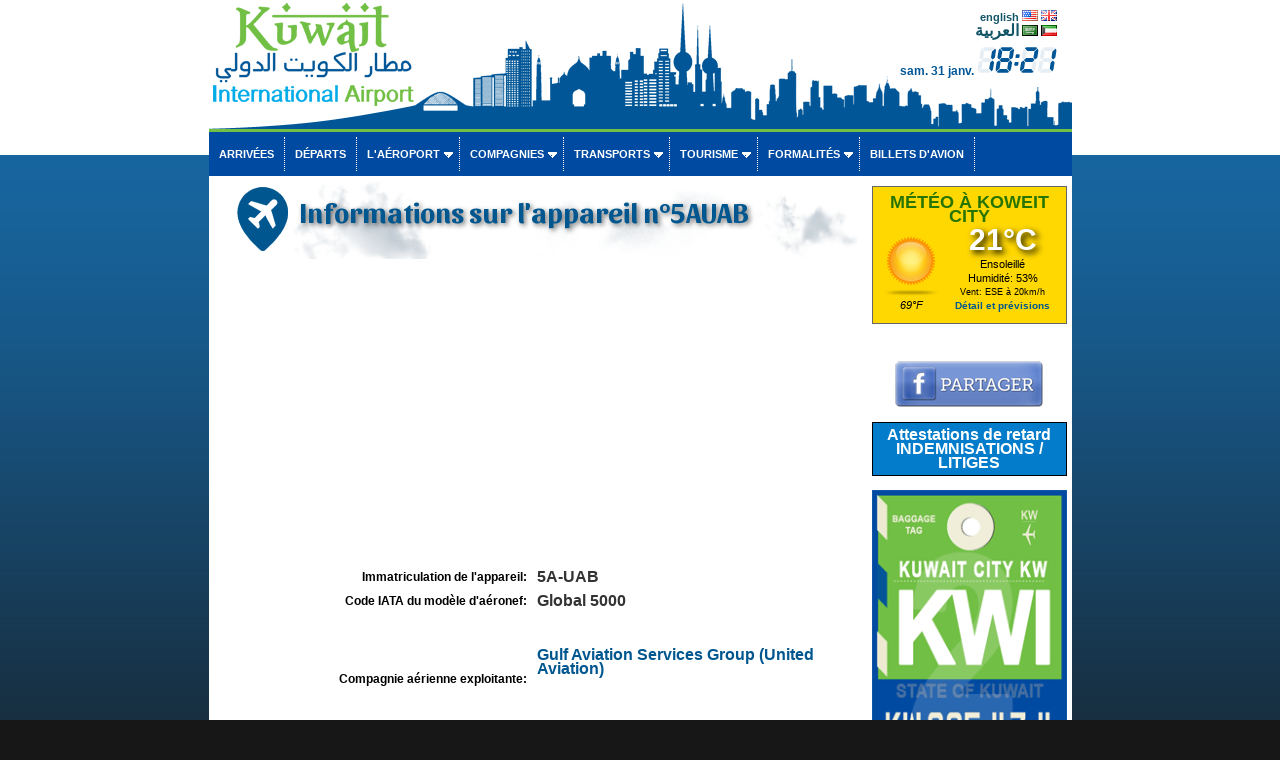

--- FILE ---
content_type: text/html; charset=UTF-8
request_url: https://www.kuwait-city-airport.com/fr/int/booking/aircraft.php?reg=5AUAB&lg=fr
body_size: 16422
content:
<!DOCTYPE HTML PUBLIC "-//W3C//DTD HTML 4.01 Transitional//EN">
<html xmlns:og="http://ogp.me/ns#">
<head>
<meta property="og:title" content="Informations sur l'appareil n°5AUAB"  />
<meta property="og:type" content="article" />
<meta property="og:url" content="https://www.kuwait-city-airport.com/fr/int/booking/aircraft.php?reg=5AUAB?lg=fr" />
<meta name="Identifier-URL" content="https://www.kuwait-city-airport.com/fr/int/booking/aircraft.php?reg=5AUAB?lg=fr">
<meta name="description" content="Informations sur l'appareil n°5AUAB, 5A-UAB, Global 5000, GL5T, United Aviation, ">
<meta name="keywords" content="Appareil,modèle,type,avion,immatriculation,âge,compagnie,Informations sur l'appareil n°5AUAB, Global 5000, GL5T, United Aviation, United Aviation, ">
<title>Informations sur l'appareil n°5AUAB</title>
<meta name="revisit-after" content="15 days">
<style type="text/css">
<!--
.acraftcleft { font-weight:bold; width:50%; text-align:right; font-size:12px;}
.acraftcright { font-weight:bold; width:50%; font-size:16px; color:#333333;}
.acraftError {
  padding: 1em;
  margin-top: 50px;
  margin-bottom: 0.75rem;
  text-shadow: 0 1px 0 rgba(255, 255, 255, 0.5);
  color: #b94a48;
  font-size:12px;
  background-color: #f2dede;
  border: 1px solid rgba(185, 74, 72, 0.3);
  -webkit-border-radius: 4px;
     -moz-border-radius: 4px;
          border-radius: 4px;
}
-->
</style>		

<meta name="viewport" content="width=device-width, initial-scale=1.0">
<meta name="Language" content="FR" />  
<meta name="classification" content="travel/general" />  
<meta name="rating" content="General" />  
<meta name="distribution" content="Global" />  
<meta name="Date-Creation-yyyymmdd" content="20160701" />  
<meta name="Date-Revision-yyyymmdd" content="20190310" />
<meta name="reply-to" content="spam@kuwait-city-airport.com" />  
<meta name="Company" content="Aéroport de Koweit City" />  
<meta name="owner" content="Aéroport de Koweit City" />  
<meta name="ProgId" content="Dreamweaver" /> 
<meta name="robots" content="index, follow, all" />  
<meta name="revisit-after" content="7 days" /> 
<meta http-equiv="Content-Language" content="fr" />  
<meta name="author" content="Aéroport de Koweit City" />  
<link href="/fr/ls.css" rel="stylesheet" type="text/css" />
<link href="/fr/int/booking/airportr.css" rel="stylesheet" type="text/css" />

<script src="//code.jquery.com/jquery-1.10.2.js"></script>
<script type="text/javascript" src="/fr/int/booking/js/responsivemultimenu.js"></script>
<script type="text/javascript" src="/fr/int/booking/js/segment-display.js"></script>
<!-- MayBONG -->
<script type="text/javascript">
  var _paq = _paq || [];
  _paq.push(['trackPageView']);
  _paq.push(['enableLinkTracking']);
  (function() {
    var u="//s.maybong.com/";
    _paq.push(['setTrackerUrl', u+'maybong.pjl']);
    _paq.push(['setSiteId', '47']);
    var d=document, g=d.createElement('script'), s=d.getElementsByTagName('script')[0];
    g.type='text/javascript'; g.async=true; g.defer=true; g.src=u+'maybong.js'; s.parentNode.insertBefore(g,s);
  })();
</script>
<!-- End MayBONG -->
<script src="/int/prom/ads.js" type="text/javascript"></script>
<link rel="stylesheet" type="text/css" href="/int/css/fa/css/fontawesome.min.css">
<link rel="stylesheet" type="text/css" href="/int/css/fa/css/solid.min.css">
</head>
<body leftmargin="0" topmargin="0" marginwidth="0" marginheight="0" onLoad="">
<div id="fb-root"></div>
<script>(function(d, s, id) {
  var js, fjs = d.getElementsByTagName(s)[0];
  if (d.getElementById(id)) return;
  js = d.createElement(s); js.id = id;
  js.src = "//connect.facebook.net/fr_FR/sdk.js#xfbml=1&version=v2.4&appId=1384120598501337";
  fjs.parentNode.insertBefore(js, fjs);
}(document, 'script', 'facebook-jssdk'));</script>
<div class="IFPATGridTop LcApBTop"><div class="IFPATGridTTop LcApTop"><div class="IFPATGridTopRight TRResp">

<a style="color:#115567; font-family:Arial, Helvetica, sans-serif;" href="/en/index.php">english</a> <img src="/fr/int/flags/US.png" width="16" height="11"> <img src="/fr/int/flags/UK.png" width="16" height="11"><br />
<a style="color:#115567; font-size:16px!important; font-family:Arial, Helvetica, sans-serif;" href="/ar/index_ar.php">&#1575;&#1604;&#1593;&#1585;&#1576;&#1610;&#1577;</a> <img src="/fr/int/flags/SA.png" width="16" height="11"> <img src="/fr/int/flags/KW.png" width="16" height="11"><br/>
<script type="text/javascript">
     var display = new SegmentDisplay("display");
      display.pattern         = "##:##";
      display.cornerType      = 2;
      display.displayType     = 7;
      display.displayAngle    = 9;
      display.digitHeight     = 20;
      display.digitWidth      = 12;
      display.digitDistance   = 2;
      display.segmentWidth    = 3;
      display.segmentDistance = 0.5;
      display.colorOn         = "rgba(0, 86, 150, 1)";
      display.colorOff        = "rgba(0, 86, 150, 0.1)";
      animate();
      function animate() {
               display.setValue('18:21')
        window.setTimeout('animate()', 100);
      }
</script><div style="font-size:12px; margin-top:3px; color:#005696; font-weight:bold;">sam. 31 janv.		  <canvas style="margin-top:3px;" id="display" width="80" height="30"></canvas></div>
</div>
<div class="IFPATGridTopLeft TRLesp"><a href="/fr/index_fr.php"><img style="width:95%; border:none; height:100%;" src="/fr/images/transparent.png" title="Aéroport de Koweit City" /></a></div>
</div><!-- IFPATGridTTop -->

<div class="IFPATGridMenu">
<div class="rmm style">
<ul>
<li><a href="/fr/arrivees_aeroport_koweit-city.php">Arrivées</a></li>
<li><a href="/fr/departs_aeroport_koweit-city.php">Départs</a></li>
<li><a href="#">L'aéroport</a>
	<ul>
		<li><a href="/fr/informations_aeroport.php">Actualité</a></li>
		<li><a href="/fr/aeroport_international_de_koweit-city.php">Présentation</a></li>
		<li><a href="/fr/plan_aeroport_koweit-city.php">Plan</a></li>
		<li><a href="/fr/services_aeroport_koweit-city.php">Services</a></li>
		<li><a href="/fr/destinations_aeroport_koweit-city.php">Destinations</a></li>
		<li><a href="/fr/programmation_aeroport_koweit-city.php">Programmation</a></li>
		<li><a href="/fr/taxis_location_vehicules_koweit-city.php">Parking</a></li>
		<li><a href="/fr/aeroport_koweit-city_passagers.php">Statistiques passagers</a></li>
		<li><a href="/fr/taxes_redevances_aeroportuaires_koweit-city.php">Taxes et redevances</a></li>
        <li><a href="/fr/contact_aeroport_koweit-city.php">Contact</a></li>
		<li><a href="/fr/int/booking/ratings_and_reviews.php?lg=fr">Avis & commentaires</a></li>
	</ul>
</li>
<li><a href="#">Compagnies</a>
	<ul>
		<li><a href="/fr/vols_koweit-city_koweit.php">Compagnies</a></li>
		<li><a href="/fr/compagnies_aeriennes_koweit.php">Statistiques</a></li>
		<li><a href="/fr/int/booking/airport_flight_delay_attestation.php?lg=fr">Attestations retard</a></li>
        <li><a href="/fr/int/booking/flights_fares_observatory.php?lg=fr">Observatoire des tarifs aériens</a></li>
		<li><a href="/fr/int/booking/national_fleet.php?lg=fr">Flotte nationale d'aéronefs</a></li>
        <li><a href="/fr/liste_noire_crash_koweit.php?blacklistzone=1">Liste noire</a></li>
		<li><a href="/fr/liste_noire_crash_koweit.php">Crashes</a></li>
	</ul>
</li>
<li><a href="#">Transports</a>
	<ul>
		<li><a href="/fr/taxis_location_vehicules_koweit-city.php#Taxis">Taxis</a></li>
		<li><a href="/fr/location_vehicules_koweit-city.php">Locations véhicules</a></li>
		<li><a href="/fr/int/booking/airport_shuttles.php?lg=fr">Navettes, transferts</a></li>
        <li><a href="/fr/int/booking/airport_vip_services.php?lg=fr">Services VIP</a></li>
		<li><a href="/fr/taxis_location_vehicules_koweit-city.php#Navettes">Bus</a></li>
		<li><a href="/fr/taxis_location_vehicules_koweit-city.php#Parkings">Parking</a></li>    
	</ul>
</li>
<li><a href="#">Tourisme</a>
	<ul>
     	<li><a href="/fr/hotels_koweit-city.php">Hôtels</a></li>
		<li><a href="/fr/liens_koweit.php">Liens</a></li>
        <li><a href="/fr/int/change.php">Taux de change</a></li>
        <li><a href="/fr/int/booking/airport_vip_services.php?lg=fr">Services VIP</a></li>
	</ul>
</li>
<li><a href="#">Formalités</a>
	<ul>
		<li><a href="/fr/formalites_visa_koweit.php">Formalités</a></li>
		<li><a href="/fr/int/booking/airport_flight_delay_attestation.php?lg=fr">Attestations de retard</a></li>
     	<li><a href="/fr/visa_koweit.php">Visa Koweit</a></li>
		<li><a href="/fr/douanes_aeroport_koweit-city.php">Douanes</a></li>
		<li><a href="/fr/int/booking/air_freight.php?lg=fr">Fret/Transit</a></li>
        <li><a href="/fr/int/change.php">Taux de change</a></li>
        <li><a href="/fr/int/booking/airport_vip_services.php?lg=fr">Services VIP</a></li>
	</ul>
</li>
<li><a href="/fr/int/booking/flight_index.php?lg=fr">Billets d'avion</a></li>
</ul>
</div><!-- rnm style -->
</div><!-- IFPATGridMenu --> 
</div>
<div class="IFPATGridMain LcApMain">
	<div class="IFPATGridLeft">
<!-- ****************************************************************** INITCTT **********************************************************************-->
        <meta http-equiv="Content-Type" content="text/html; charset=utf-8"><h1 class="hunaptss">Informations sur l'appareil n°5AUAB</h1><div align="center" style="padding:0px; margin:0px 0px 10px 0px;"><script async src="https://pagead2.googlesyndication.com/pagead/js/adsbygoogle.js?client=ca-pub-5349546589540700"
     crossorigin="anonymous"></script>
<!-- HorAirport -->
<ins class="adsbygoogle"
     style="display:block"
     data-ad-client="ca-pub-5349546589540700"
     data-ad-slot="8203234866"
     data-ad-format="auto"
     data-full-width-responsive="true"></ins>
<script>
     (adsbygoogle = window.adsbygoogle || []).push({});
</script></div><table width="98%" border="0" cellpadding="4">
  <tr>
    <td class="acraftcleft">Immatriculation de l'appareil: </td>
    <td class="acraftcright">5A-UAB</td>
  </tr>
  <tr>
    <td class="acraftcleft">Code IATA du modèle d'aéronef: </td>
    <td class="acraftcright">Global 5000</td>
  </tr>
  <tr>
    <td align="center" colspan="2"><img title="Profil de l'appareil Global 5000" src="aircraft/o/GL5T.gif"></td>
    </tr>
    <tr>
    <td class="acraftcleft">Compagnie aérienne exploitante: </td>
    <td class="acraftcright"><a href="airline_fr.php?airline=UVN&name=Gulf+Aviation+Services+Group+%28United+Aviation%29">Gulf Aviation Services Group (United Aviation)</a><br/><br/> <img align="absmiddle" title="UVN" src="carriers/.gif"></td>
  </tr>
    <tr>
    <td class="acraftcleft">Propriétaire de l'appareil: </td>
    <td class="acraftcright">United Aviation</td>
  </tr>
    <tr>
    <td class="acraftcleft">Nombre de moteurs: </td>
    <td class="acraftcright">2</td>
  </tr>
  <tr>
    <td class="acraftcleft">Type de moteur: </td>
    <td class="acraftcright">Turboréacteur</td>
  </tr>
    <tr>
    <td class="acraftcleft">Statut: </td>
    <td class="acraftcright">en activité</td>
  </tr>
  
</table>             

<!-- ****************************************************************** ENDTCTT **********************************************************************-->
	
	</div><!-- IFPATGridLeft -->
<div class="IFPATGridRight">
	<div class="LcApAllMet"><div class="IFPATMeteoBoxT LcApMet">MÉTÉO À KOWEIT CITY</div>
	<div class="IFPATMeteoBox LcApMet">
<table width="100%" border="0" cellspacing="0" cellpadding="0"><tr><td width="68" align="center" valign="middle"><a href="/fr/int/booking/meteo_airport.php?lg=fr"><img src="/int/meteo/64/wsymbol_0001_sunny.png" width="64" height="64" border="0"/></a><br /><i>69°F</i></td><td align="center" valign="middle"><div style="font-size:30px; margin-top:0px; margin-bottom:10px; color:#FFFFFF; font-weight:bold; text-shadow: 0.1em 0.1em 0.2em black">21°C</div>Ensoleillé<br />Humidité: 53%<br /><span style="font-size:9px">Vent: ESE à 20km/h</span><br /><a href="/fr/int/booking/meteo_airport.php?lg=fr"><span style="font-size:10px">Détail et prévisions</span></a><br /></td></tr></table>	</div></div>
<p><div class="fb-page" data-href="https://www.facebook.com/Kuwait-City-Airport-179646705961022" data-width="200" date-height="95" data-small-header="false" data-adapt-container-width="true" data-hide-cover="false" data-show-facepile="false" data-show-posts="false"><div class="fb-xfbml-parse-ignore"><blockquote cite="https://www.facebook.com/Kuwait-City-Airport-179646705961022"><a href="https://www.facebook.com/Kuwait-City-Airport-179646705961022">Aéroport de Koweit City</a></blockquote></div></div></p>
<br /><a href="https://www.facebook.com/sharer/sharer.php?u=https://www.kuwait-city-airport.com/fr/int/booking/aircraft.php?reg=5AUAB&lg=fr" target="_blank"><img class="IFPATShBt" src="/fr/images/facebook_share.png" border="0" /></a><br /><br />
		  <div style="background-color:#027ccb; padding:5px; border:1px solid #000000; text-align:center; font-family:Calibri,Arial, Helvetica, sans-serif; font-size:16px; font-weight:bold;"><a style="color:#FFFFFF; text-decoration:none;" href="/fr/int/booking/airport_flight_delay_attestation.php?lg=fr">Attestations de retard<br />
	      INDEMNISATIONS / LITIGES</a></div>
		  
		                    <br /> 
                  
                
                   
              
<a href="https://www.aeroport-beyrouth.com" target="_blank"><img src="/fr/images/bagage_koweit-city.png" title="Aéroport de Koweit City Koweit vers Beyrouth au Liban" class="IFPATRBT" width="190" border="0" /></a><div id="RightCaudillo" style="display:none;"></div>
<script async src="https://pagead2.googlesyndication.com/pagead/js/adsbygoogle.js?client=ca-pub-5349546589540700"
     crossorigin="anonymous"></script>
<!-- HorAirport -->
<ins class="adsbygoogle"
     style="display:block"
     data-ad-client="ca-pub-5349546589540700"
     data-ad-slot="8203234866"
     data-ad-format="auto"
     data-full-width-responsive="true"></ins>
<script>
     (adsbygoogle = window.adsbygoogle || []).push({});
</script>
</div>
<div style="clear:both;"></div><div class="IFPATGridBottom LcApBot">
<div class="IFPATGBotListMid">
<img src="/fr/images/picto/icon_vip.png" width="25" height="22" align="absmiddle" /> <a href="/fr/int/booking/airport_vip_services.php?lg=fr">Services VIP</a><br />          
<img src="/fr/images/picto/icon_car_rental.png" title="Location voiture aéroport Koweit City" width="25" height="22" align="absmiddle" /> <a href="/fr/location_vehicules_koweit-city.php"> Locations de véhicules</a><br />          
<img src="/fr/images/picto/icon_shuttle.png" title="Navettes et transferts Koweit City" width="25" height="22" align="absmiddle" /> <a href="/fr/int/booking/airport_shuttles.php?lg=fr">Navettes et transferts privés</a><br />          
<img src="/fr/images/picto/icon_show.png" title="Publicité" width="25" height="22" align="absmiddle" /> <a href="/en/advertise_kuwait-city_airport_website.php">Publicité</a></div>
<div class="IFPATGBotListLeft">
<img src="/fr/images/picto/icon_login.png" title="Login" width="25" height="23" align="absmiddle" /> <a href="/en/personal_space_kuwait-city_airport.php">Log in</a><br />
<img src="/fr/images/picto/icon_contact.png" title="Contact Aéroport Koweit City" width="25" height="16" align="absmiddle" /> <a href="/fr/contact_aeroport_koweit-city.php">Contactez-nous</a><br />
<img src="/fr/images/picto/icon_about.png" title="A propos" width="25" height="21" align="absmiddle" /> <a href="/fr/credits_koweit.php">A propos</a><br />
<img src="/fr/images/picto/icon_copyright.png" title="copyright" width="25" height="22" align="absmiddle" /> 2016-2019 Kuwait-City-Airport.com.</div>
<div class="IFPATGBotListRight">
<img src="/fr/images/picto/logos_bottom.png" title="Aéroport de Koweit City" width="125" /><br />
<img src="/fr/images/picto/icon_tourism.png" title="visitez le Koweit" width="25" height="22" align="absmiddle" /> <a href="https://www.e.gov.kw/sites/kgoenglish/Pages/Visitors/InfoSubPages/TourismInKuwait.aspx" target="_blank">Visitez le Koweit</a>
</div>
</div><!-- IFPATGridBottom -->
<div style="clear:both;"></div>  
</div><!-- IFPATGridMain -->

</body>
</html>


--- FILE ---
content_type: text/html; charset=utf-8
request_url: https://www.google.com/recaptcha/api2/aframe
body_size: 268
content:
<!DOCTYPE HTML><html><head><meta http-equiv="content-type" content="text/html; charset=UTF-8"></head><body><script nonce="jp4XR-_ryNzgG0IW05ITOQ">/** Anti-fraud and anti-abuse applications only. See google.com/recaptcha */ try{var clients={'sodar':'https://pagead2.googlesyndication.com/pagead/sodar?'};window.addEventListener("message",function(a){try{if(a.source===window.parent){var b=JSON.parse(a.data);var c=clients[b['id']];if(c){var d=document.createElement('img');d.src=c+b['params']+'&rc='+(localStorage.getItem("rc::a")?sessionStorage.getItem("rc::b"):"");window.document.body.appendChild(d);sessionStorage.setItem("rc::e",parseInt(sessionStorage.getItem("rc::e")||0)+1);localStorage.setItem("rc::h",'1769872913710');}}}catch(b){}});window.parent.postMessage("_grecaptcha_ready", "*");}catch(b){}</script></body></html>

--- FILE ---
content_type: text/css
request_url: https://www.kuwait-city-airport.com/fr/ls.css
body_size: 15575
content:
@import url('https://fonts.googleapis.com/css?family=Fjalla+One');
@import url('https://fonts.googleapis.com/css?family=Sansita:700');
@media screen and (min-width: 100px) and (max-width: 899px)	{
html {		}
body { font:normal normal normal 12px/15px Verdana, Geneva, Arial, Helvetica, sans-serif; color: #000000; }

.IFPATGridMenu { background-color:#004ba1;  width:100%; height:50px; text-align:center; margin: 0;  position: fixed; top: 0; left: 0; z-index: 88; } 

.LcApAllMet { margin-top:10px; padding-top:8px; }
.LcApMet { color:#074987; font-size:28px!important;    font-family:Arial, Helvetica, sans-serif; font-weight:bold;	}
.LcApMet div { text-align:center; font-size:18px!important; line-height:18px;	}
.LcApBot	{  font-family:'Montserrat',Arial, Helvetica, sans-serif; 	background-color:#11699b; color:#FFFFFF; 	}
.LcApBot a:link,  .LcApBot a:visited {color:#FFFFFF; font-weight:normal;  text-decoration:none; 	}
.LcApBot a:hover {color:#FFFFFF; font-weight:normal; text-decoration:underline;  	} 
.LcApBTop { margin-top:50px;  	}
.LcApTop { background-image:url("/images/kuwait_city_r.png"); background-color:#004ba1;  background-repeat:no-repeat; height:90px;  -webkit-border-bottom-right-radius: 10px;	-webkit-border-bottom-left-radius: 10px; -moz-border-radius-bottomright: 10px;	-moz-border-radius-bottomleft: 10px; border-bottom-right-radius: 10px;	border-bottom-left-radius: 10px; 	}
.LcApMain {  clear:both; }

.TRResp	{ display:none;  width:0!important;	}
.TRLesp	{ width:100%!important;	}
.IFPATRBT { display:none; }

/* HIERARCHY       			*/
.hunaptss { background: url("/images/index_plane.png") top left no-repeat; padding:15px 0px 0px 75px; line-height:24px;  min-height: 63px; margin: 5px 0px 15px 5px; font-family:'Sansita', sans-serif;	font-size: 24px;	color: #005790; text-shadow: 2px 2px 5px rgba(0, 0, 0, 0.56); }
.hunaptsserror { font-size: 24px; text-align:center;	line-height: 18px; font-weight: bold; color: #BB1000; }
.hdeux { margin-left:15px; font-size:14px; padding-bottom:5px; font-weight:bold; color:#4584bf; border-bottom:1px dotted #999999; margin-bottom:20px; }
.hdeuxbis { margin-left:15px; font-size:16px; line-height:18px; padding-bottom:5px; font-weight:bold; color:#003399; border-bottom:1px dotted #999999; font-family: Arial, Helvetica, sans-serif;	margin-bottom:20px; }
.hdeuxbis a:link, .hdeuxbis a:visited { color:#005790; text-decoration:none; }
.hdeuxbis a:hover { color:#005790; text-decoration:underline; }
.htroisu { margin-left:35px; font-size:14px; font-family: Arial, Helvetica, sans-serif; color:#006699; text-decoration:underline; font-weight:bold; }
.hquatrelk { background: url("/images/arrowlk.png") center left no-repeat; color:#003399; margin:0px 0px 3px 20px; padding-left:14px; font-size:14px;	font-family: Arial, Helvetica, sans-serif;	}
.hquatrelk a:link, .hquatrelk a:visited{  text-decoration:none; color:#003399;   }
.hquatrelk a:hover { text-decoration:underline; color:#003399; }
.hcinq { font-size:12px; color:#003333;  margin:0px 0px 3px 80px; text-decoration:underline; font-weight:bold; }
.LcH2BisIF	{ color:#074987!important; font-size:16px!important; padding-right:5px;	}
/* XXXXXXXXXXXXXXXXXXXXXXXX	*/

															}
@media only screen and (min-width : 900px) 	{
html {	background: #171718 url("/images/background.jpg") repeat-x left top fixed;		}
body { font:normal normal normal 11px/14px Verdana, Geneva, Arial, Helvetica, sans-serif; color: #000000; }

.IFPATGridMenu { background-color:#004ba1; width:100%; border-top:3px solid #71bf44; padding:5px 0px 5px 0px; } 

.LcApAllMet { margin-top:10px; padding-top:8px; background-color:#ffd801; border:1px solid #666666; 	}
.LcApMet { color:#287501; font-size:18px!important;    font-family:Arial, Helvetica, sans-serif; font-weight:bold;	}
.LcApBot	{ font-family:'Fjalla One',Arial, Helvetica, sans-serif; 	background-color:#11699b; color:#accbdc; 	}
.LcApBot a:link,  .LcApBot a:visited {color:#accbdc; font-weight:normal;  text-decoration:none; 	}
.LcApBot a:hover {color:#accbdc; font-weight:normal; text-decoration:underline;  	} 
.LcApBTop {  	}
.LcApTop { background-image:url("/images/kuwait-city_airport.png"); background-repeat:no-repeat; height:129px;  	}
.LcApMain { }
.IFPATRBT { width:100%; }

/* HIERARCHY       			*/
.hunaptss { background: url("/images/index_plane.png") top left no-repeat; padding:15px 0px 0px 75px; line-height:30px;  min-height: 63px; margin: 5px 0px 15px 5px; font-family:'Sansita', sans-serif;	font-size: 28px;	color: #005790; text-shadow: 2px 2px 5px rgba(0, 0, 0, 0.56); }
.hunaptsserror { font-size: 24px; text-align:center;	line-height: 18px; font-weight: bold; color: #BB1000; }
.hdeux { margin-left:15px; font-size:14px; padding-bottom:5px; font-weight:bold; color:#4584bf; border-bottom:1px dotted #999999; margin-bottom:20px; }
.hdeuxbis { margin-left:15px; font-size:16px; line-height:18px; padding-bottom:5px; font-weight:bold; color:#003399; border-bottom:1px dotted #999999; font-family: Arial, Helvetica, sans-serif;	margin-bottom:20px; }
.hdeuxbis a:link, .hdeuxbis a:visited { color:#005790; text-decoration:none; }
.hdeuxbis a:hover { color:#005790; text-decoration:underline; }
.htroisu { margin-left:35px; font-size:14px; font-family: Arial, Helvetica, sans-serif; color:#006699; text-decoration:underline; font-weight:bold; }
.hquatrelk { background: url("/images/arrowlk.png") center left no-repeat; color:#003399; margin:0px 0px 3px 50px; padding-left:14px; font-size:14px;	font-family: Arial, Helvetica, sans-serif;	}
.hquatrelk a:link, .hquatrelk a:visited{  text-decoration:none; color:#003399;   }
.hquatrelk a:hover { text-decoration:underline; color:#003399; }
.hcinq { font-size:12px; color:#003333;  margin:0px 0px 3px 80px; text-decoration:underline; font-weight:bold; }
.LcH2BisIF	{ color:#074987!important;	}
/* XXXXXXXXXXXXXXXXXXXXXXXX	*/
											}
/* COMMON			 		*/


a:link, a:visited { color:#005790; text-decoration: none; font-weight: bold; }
a:hover { color:#005790; text-decoration: underline; font-weight: bold; }
table, input, select { font:normal normal normal 11px/14px Verdana, Geneva, Arial, Helvetica, sans-serif;color: #000000;}

.divflightscontainer	{	background-color:#d6ebb2; width:100%; margin:10px 0px 30px 0px; border:1px dashed #999999; border-radius:10px; padding:5px 0px 20px 0px;	}
.divflightscontainertitle	{ padding:14px 0px 10px 45px; margin-left:10px; background:url(/images/flights.png) no-repeat center left; font-size:16px; font-weight:bold; font-family:'Sansita', sans-serif; color:#33495d;	}

table.airportparaphs { width:100%; padding-bottom:15px; border:none; margin-bottom:20px; border-bottom:1px dotted #999999; }
table.airportparaphs td.apparahg { vertical-align: middle; background-color:#b0e2e3; padding:5px; text-align: center; width:79px; border:none; -webkit-border-radius: 4px;
-moz-border-radius: 4px;	border-radius: 4px;}
table.airportparaphs td.apparahg img { border:none;}
table.airportparaphs td.apparact { padding:0px 0px 0px 15px; vertical-align: middle; text-align: justify;  border:none; }
table.airportparaphs td.leftapparact { padding:0px 10px 0px 10px; vertical-align: middle; text-align: justify;  border:none; }
table.airportparaphs a:link, table.airportparaphs a:visited { text-decoration:underline; color:#000066;}
table.airportparaphs a:hover { text-decoration:none; color:#000066;}
table.airportparaphs div.apparaphdiv { font-size:14px; color:#0d649a; font-weight:bold; margin:0px; }
/* XXXXXXXXXXXXXXXXXXXXXXXX	*/
/* FOOTER --> BOTTOM 		*/
.footerbaggagetag { clear: both; margin-bottom:15px; }
/* XXXXXXXXXXXXXXXXXXXXXXXX	*/
/* PUBS            			*/
.aptcsCT {	width:100%; padding:10px 0px 0px 0px; text-align:right; margin:10px 0px 20px 0px;	}
.aptcsSCT {	width:100%; text-align:center; margin:15px auto 30px auto; }
.aptcsSCT img { border:1px solid #000033; margin:0px 3px 0px 3px; width:30%; }
.aptcsCT a:link, .aptcsCT a:visited, .aptcsCT a:hover, .aptcsSCT a:link, .aptcsSCT a:visited, .aptcsSCT a:hover  { font-size:1em; font-weight:normal;	color:#005790; text-decoration:none;  }
/* XXXXXXXXXXXXXXXXXXXXXXXX	*/



/* minimal styles for that navi */
.rmm ul {margin: 0; padding:0; list-style: none; position: relative; background: #000;}
.rmm ul:after {content: ""; clear: both; display: block;}
.rmm ul li {float: left;}
.rmm ul li:hover {background: #202020;}
.rmm ul li:hover > ul {display: block;}
.rmm ul li:hover a{color: #fff;}
.rmm ul li a {color: #fff; display: block; text-decoration: none;}
.rmm ul ul {display: none; margin:0; padding: 0; position: absolute; top: 100%;}
.rmm ul ul li {float: none; position: relative;}
.rmm ul ul li a{color: #fff;}
.rmm ul ul li a:hover {background: #202020;}
.rmm ul ul ul {position: absolute; left: 100%; top:0; width: 100%;}
/* mobile menu header button */
.rmm-toggled {width: 100%; background-color: #004ba1; min-height: 50px; margin: 0 auto; display: none;}
.rmm-closed ~ .rmm-mobile {display: none!important;}
.rmm-toggled-controls{width: 100%;} 
.rmm-toggled-title{width: 120px; float: right; font-size: 27px; margin-top:10px; color: #fff; font-weight:600; display: block; padding: 8px 0; text-decoration: none; text-transform: uppercase; text-align: left; padding-left: 35px;}
.rmm-toggled-button{width: 50px; float: right; margin-top: 3px;	display:block;	width: 32px;	padding:0 !important;	margin:10px 10px 0 0;	border:1px solid #fff;
	border-radius:3px;	float: right;	}
.rmm-toggled-button span{float: left; display:block; margin: 3px 6px; height: 3px; background:white; width:20px;}
/* normalny back button visible only on mobiles  */
.rmm .rmm-back{display: none; font-size: 12px;}
.rmm .rmm-back:after {display: none;}
.rmm .rmm-back a:after {	position: relative;	right: 4px; float: left; content: url(/int/booking/airport/arrow_left.png);	}
/* .rmm .rmm-back a:after {	font-family: 'icomoon';	speak: none;	-webkit-font-smoothing: antialiased;	content: "\e000";	position: relative;	display: inline-block;	-webkit-transform: rotate(-60deg);
	transform: rotate(-60deg);	top: 1px;	right: -2px ;	float: left;	font-size: 10px;	}  */
.rmm-mobile .rmm-back{display: block;}
/* mobile menu list */
.rmm-mobile{width: 100%;}
.rmm-mobile .rmm-dropdown:hover ~ ul, .rmm-mobile .rmm-dropdown:hover > ul ,.rmm-mobile .rmm-dropdown:hover + ul {display: none!important;}
.rmm-mobile ul{width: 100%; position: inherit!important;}
.rmm-mobile li{width: 100%; }
/* mobile menu js action */
.rmm-dropdown{display: block!important;}
.rmm-mobile .rmm-subview{display: block!important; width: 100%;}
.rmm-mobile .rmm-subover-hidden{display: none!important;}
.rmm-mobile .rmm-subover-visible{display: block;}
.rmm-mobile .rmm-subover-header{display: none!important; padding: 0; margin: 0;}
/* mobile menu content */
.rmm-mobile .rmm-submenu{position: relative; left: 0px;}
.rmm .rmm-mobile li:hover > ul {display: none;}
/* arrow down for wide screen */
.rmm.style {text-align: left; font-family: Arial, Helvetica, sans-serif;}
.rmm.style ul { background:#004ba1; text-transform: uppercase; display: inline-table; text-align:left;}
.rmm.style ul li {text-align:left; border-right:dotted 1px #FFFFFF;}
.rmm.style ul li:hover {background: #1a709f;}
.rmm.style ul ul {display: none; margin:0; background: #004ba1; border-radius: 0px; padding: 0; position: absolute;}
.rmm.style ul li a {color: #fff; font-weight:600; display: block; padding: 10px 10px; text-decoration: none; font-weight:600; }
.rmm.style ul ul li {border-bottom: 1px solid #033d80; border-top: 1px solid #0267db;}
.rmm.style ul ul li a {padding: 12px 35px; color: #fff; }
.rmm.style ul ul li a:hover {background: #1a709f;}
/* arrow down for wide screen */
/*.rmm.style ul li > a:not(:only-child):after {	font-family: 'icomoon';	speak: none;	-webkit-font-smoothing: antialiased;	content: "\e000";	position: relative;	display: inline-block;	-webkit-transform: rotate(210deg);	transform: rotate(210deg);	top: -4px;	left: 1px;	font-size: 10px;	}*/
.rmm.style ul li > a:not(:only-child):after {	position: relative;	left: 4px; content: url(/int/booking/airport/arrow_down.png);	}
/* arrow left for wide screen submenus  */
.rmm.style ul ul li > a:not(:only-child):after {left: 4px; content: url(/int/booking/airport/arrow_right.png)!important; float: right!important; }
/* mobile style */
.rmm.style .rmm-mobile li > a:not(:only-child):after {left: 4px; content: url(/int/booking/airport/arrow_right.png)!important; float: right!important; }
.rmm.style .rmm-mobile li{background: #002c5e; border-bottom: 1px solid #575f6a!important; border-top: 0!important; }

/*==================================================
 * CARRENTG
 * ===============================================*/
 .airlinecarrentad { text-shadow:1px 1px 1px rgba(191,191,191,0.8);font-weight:bold;color:#032082;letter-spacing:0pt;word-spacing:2pt;font-size:24px;text-align:left;font-family:'Fjalla One', arial, helvetica, sans-serif;line-height:1;margin:0px;padding:0px; }
.airlinecarrentad a:link, .airlinecarrentad a:visited { color:#0C6173; text-decoration:none; }
.airlinecarrentad a:hover { color:#0C6173; text-decoration:underline; }
.effectbox {	width:91%;	height:120px;	padding:10px;	background:#B3EDFB;	margin:30px auto;	-webkit-box-shadow: 0 20px 14px #777;
  -moz-box-shadow: 0 20px 14px #777;	box-shadow: 0 20px 14px #777;	-webkit-transform: rotate(-1deg);	-moz-transform: rotate(-1deg);	-o-transform: rotate(-1deg);
  -ms-transform: rotate(-1deg);	transform: rotate(-1deg);	}
.effectdetailbox {	width:91%;	padding:15px;	background:#D8F7FF;	margin:30px auto;	font-size:20px;	line-height:normal;
	font-family:Arial, Helvetica, sans-serif;	-webkit-box-shadow: 0 20px 14px #777;	-moz-box-shadow: 0 20px 14px #777;	box-shadow: 0 20px 14px #777;	}
.effectdetailtitre { text-shadow:1x 1px 1px rgba(191,191,191,0.8);font-weight:bold;color:#032082;letter-spacing:0pt;word-spacing:2pt;font-size:32px;text-align:left;font-family:'Fjalla One', arial, helvetica, sans-serif;line-height:1; margin-bottom:50px;padding:0px; }
.container {  background-color:#FFFFFF; font-size:16px;     margin: 0 auto;	text-align:center; -webkit-border-radius: 6px; padding:10px 5px 10px 5px; -moz-border-radius: 6px; border-radius: 6px;}
#slides {	display: none	}
#slides .slidesjs-navigation {	margin-top:3px;	}
#slides .slidesjs-previous {	margin-right: 5px;	float: left;	}
#slides .slidesjs-next {      margin-right: 5px;	float: left;	}
.slidesjs-pagination {	margin: 6px 0 0;	float: right;      list-style: none;	}
.slidesjs-pagination li {	float: left;	margin: 0 1px;	}
.slidesjs-pagination li a {	display: block;	width: 13px;	height: 0;	padding-top: 13px;	background-image: url(/int/annonces/Img/pagination.png);
      background-position: 0 0;	float: left;	overflow: hidden;    }
.slidesjs-pagination li a.active, .slidesjs-pagination li a:hover.active {	background-position: 0 -13px;	}
.slidesjs-pagination li a:hover {     background-position: 0 -26px;	}
#slides a:link,	#slides a:visited {	color: #032082;	}
#slides a:hover, #slides a:active {	color: #032082;	}
.navbar {	overflow: hidden;	}
#slides {	display: none	}
/* XXXXXXXXXXXXXXXXXXXXXXXX	*/

.DisError {
  padding: 1em;
  margin-bottom: 0.75rem;
  text-shadow: 0 1px 0 rgba(255, 255, 255, 0.5);
  color: #b94a48;
  background-color: #f2dede;
  border: 1px solid rgba(185, 74, 72, 0.3);
  -webkit-border-radius: 4px;
     -moz-border-radius: 4px;
          border-radius: 4px;
}